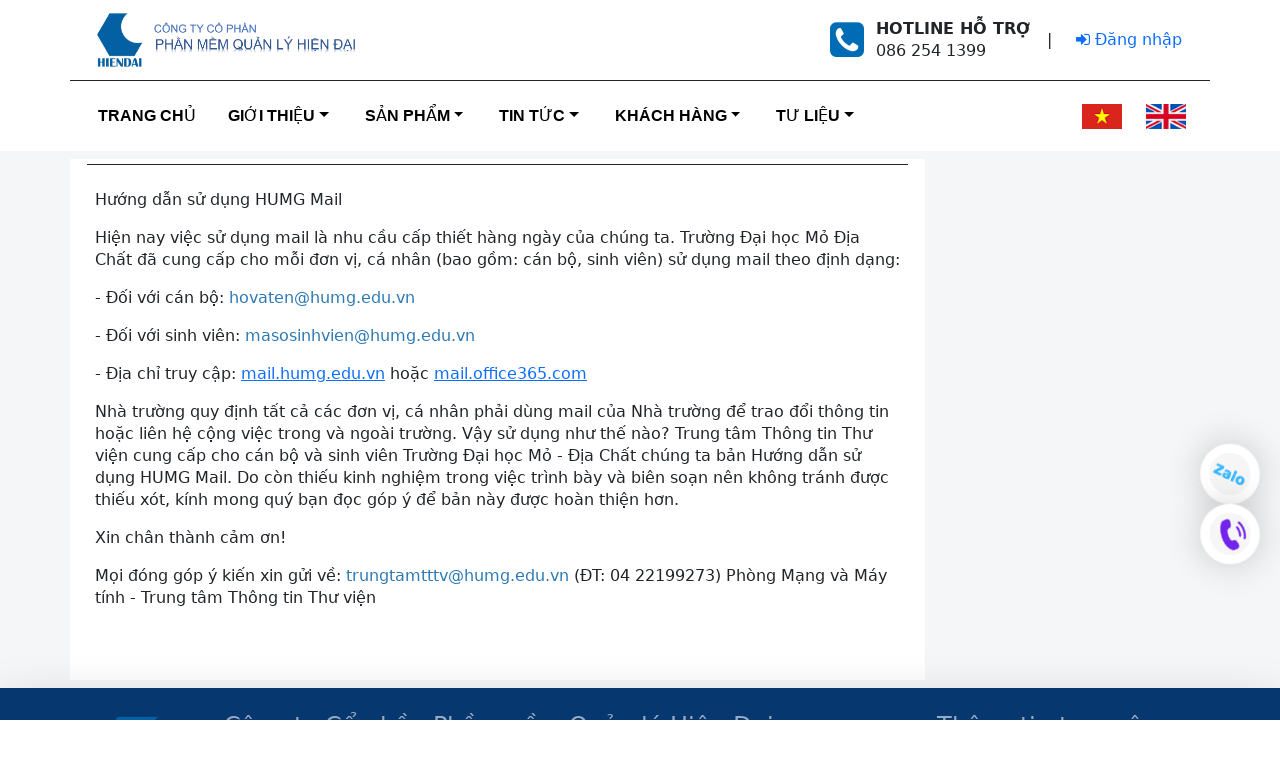

--- FILE ---
content_type: text/html; charset=utf-8
request_url: https://www.hiendai.com.vn/ContentBrowser.aspx?catid=1520&contentid=50&mnuid=145
body_size: 43863
content:


<!DOCTYPE html>
<html lang="en">
<head><meta charset="utf-8" /><meta name="viewport" content="width=device-width, initial-scale=1.0" /><title>
	Công ty Cổ phần Phần mềm Quản lý Hiện Đại
</title><script src="/Scripts/modernizr-2.8.3.js"></script>
<link rel="stylesheet" href="Content/kiposxweb.css" /><link rel="stylesheet" href="Content/font-awesome.min.css" /><link href="/Content/bootstrap.css" rel="stylesheet"/>
<link href="/Content/font-awesome.min.css" rel="stylesheet"/>
<link href="/Content/kiposxweb.css" rel="stylesheet"/>
<link href="favicon.ico" rel="shortcut icon" type="image/x-icon" />
<meta name="description" /><meta name="keywords" /><style type="text/css">
	.WebPartZoneTopMenu_0 { background-color:Transparent;border-color:Black;border-width:1px;border-style:Solid; }
	.WebPartZoneTopMenu_1 { background-color:Transparent; }
	.MainContent_WebPartZone1_0 { border-color:Black;border-width:1px;border-style:Solid; }
	.MainContent_WebPartZone2_0 { border-color:Black;border-width:1px;border-style:Solid; }
	.MainContent_WebPartZone3_0 { border-color:Black;border-width:1px;border-style:Solid; }
	.WebPartZoneFooter_0 { background-color:Transparent;border-color:Black;border-width:1px;border-style:Solid; }
	.WebPartZoneFooter_1 { background-color:Transparent; }

</style></head>
<body class="p-0">
    <form method="post" action="./ContentBrowser.aspx?catid=1520&amp;contentid=50&amp;mnuid=145" id="ctl01">
<div class="aspNetHidden">
<input type="hidden" name="__WPPS" id="__WPPS" value="s" />
<input type="hidden" name="__EVENTTARGET" id="__EVENTTARGET" value="" />
<input type="hidden" name="__EVENTARGUMENT" id="__EVENTARGUMENT" value="" />
<input type="hidden" name="__VIEWSTATE" id="__VIEWSTATE" value="15ghms6Ccrp4RlWBSS1dqGxgtAtdfNfk57pGvdbySBnRFd8t8wmqQ3lENmPdxBJ9dMQFyH9LPua+CTVjgDa0T3xVd8+M1l1csLtplOdOk874UpRfhxdtxMjbVoOQtUHDZZibygt6gOYPVqQ3/hJdUWsX/7jOctnqmArmAfBCnyVCiq1BK4kiWAsfVDxMMTatxCG0t5q5KASD84xRdegJzEE9F9myg6i9YVCYpTPzvrWrzOM68UwhadpDVRumxFiwMOb0qIuFKOB3DaDUs3xyLF6dunlRL+hucnqnNhyyyzrdh048f3lhST1MyCKICdG2wI9MOHYoOFDyxIX/UOgPj2aeAbTm+0er1Mzvvo2/IagkZ8KzXxPVKuKXy16Grz3Gqv2ZLN+VEcgXqG5UJgGWxJ1vCyCU3x2rVLFowK3tUjttlHOqcRrrUZaNRXZVZtfqo15itFMxl+fAiiVhQW8gFqqQAhYYYnrkj9rETDN57nWPLxHXjRPUCBtL3mOq0/Ta4DtaiCFpLU3Hq7XOrYWIrKW+W0M7Ykow4xYP8Fgw8cFnnexhgSn7Cg2TbKOw5lYqh5ixC108qMUPH/ewyIBKAp6H0OBlyUJFatdH6iAXuMVpyLcUyxprr8HLeRRPxnuw67OXboRSsakfHgLtPpf/NTjTRDgKABkv/lMDtDGnDURzDf4NihycpvY/fBOvR26ofB/G+6WzYQNPEUYANzkkvKD2wWZl0xf1w3V2l5i6sx4pglCUBSMcPQv6mBN7z7KN8Z/IVyXqFis88HxD+xaE62mdSIMwWOMw2eUi+yc3sUovQzNadp+HeyfTb/7VfWZ4x7u26v7KfDSZksZTJmdan43u0qgrwJ+jEKq8ots7tilvSVLJ5mYvX9bVjygyCwan7QJhtzlBq4GEY//SDkbCqvPenHLybRyb5MSimn1tLFc8jsYv9tCkN6j+fCKfvEKiYN1UCGlGxTZHZFPwbSJonBWRzGetwWmCt7hfUvlK7f+IafFolKcYw7hA/jzVWE607rg5Kib9tdBygK2gMOJO+k1yAbKNt8nSwAW9FEJ+diJ6XWXN27jlPmqSa3X1U5NOKVZgBm7qry2GXfL3EOTbFvtgMvJ1E64/bRk7MBE6EKY+ahXvvyDBMgaNGxsTfH29yxGbYbDGoIg4fuxl5Bm66jMugUYlcRZOUeuPJD0SqOlbaHo29bsD1p8Fn35FKK/EeVw2yaAk7kSzKNaKzI+d6Rj+bmrTM3C19C15dM2zZ2l/PPkcT9Bp5RyHmQRqrSeGyyScZosOCiLIvT9Z/pv++Jdj0eddyzzEKrxqGJYzgXLhuNwwT4Nhx6HVTesekPg0QQwMpY3OZwGd8a8yNYLq7ms4/2UecbT0Bnwy/fMemV8Z/rZTAwSRX06A0RzSgt4EiYBV/7Fe79jlZi773J1567iET/aMwV66IeaGUf2K0fWpoSsJqT6/tBGWpr7g8yxVPpEfa1YUXOLtVgizG8xncfDPpfxa0xmsSEP/dYyP8uC/GjdILxBFnfOU/GwrEd/hPE+sDKzIt+mhiPjix0/GJ3gRpwm4s8WadgLhsAQoJ+QAIl8nmXEdCGAnl2n4zy1OpcABtoXSty7ECKWDi2k07ypFlP8w0wXzIaLAHLlRt+LroITgjd0BkoxWyocR6e2ZNynR5ZJOoo1J8Fqefaf/n6Q9oBIZgFSqdtuErX3ZKuITjmMbFTRYoOOZHp1qDFCzqMx5XuiV+m3O77OvSZBfK87Rb6iyfvmQzDN3R9OrK+ftubM988kU+4OJKI5u6Fys+wPwxXUDHWny+ZiJ0uYfv/u2OZ7Onq4Qu48P3RWP5w2xkqIq8LFA5FPL+/JHrjyI2DDAqQkuBKsP9wkd/kv2EM95YHU8JKuv+u4eE1U+9uwI/+zkHOHAAhnF61dQBeIyzMGcy2im71WbnGWJNaIKIyafSYIbnKrWDpcEZ77dCcS5G+z02gfK6WX1tS2VTb3TBquVR59vfdNMmjiq58nJc0wj2bCNLNvWGNDCFZ7WV0bW7hz1HN2dhNvOIuAKFJSfeKZHWg4f/a0DVUS0jxcBig4ib01BegFk13mIhjn4RHnsMbfLU1N4QGuatxJEwovz0/b6dw6NpMS0fh+vdPwk7E2uEVkDE/1JqIivnYAa64bZpbxnFmGqvcUggh6sKcDrabV6JvF5hgKjSMRwaHnyR+Ew05i9EZXHQ5HZhlXoAxUfuWo0FSkCdxwmac6ijFMMSsivj6InrPHj5MbkaufsFKl4iU9S0ZmVib/y3PkoNJ4zOA/mJvJ1/HxOASi01iEiyxjVgqbCmIESpSd1RsaoqUYfhHvRrwnwSmgy/dKL0z0kwqe4iy2NOAcrcj38ifTVCheZvYBkLzFTEA/D91KpQ+PPAtRqTlyeUwvb2zbqPoavcaTlwVXfS+76dOJTInBkSCiUfnejnLlQa8Wv3FhtLTpsn9x+6v3api+QX3LEZkP+8c2Uh3dqi0A94YKx6/rP2BCEUWgpzUbCR9wfPnyg7SMwwIln8MB/i4XGqsW8YVucPX5U01Iayunm+bc4u1ol+ppZQKdgFBbyAVEWHraRqxT5UJm83ebQhBv9FUDhPmzQc5nKwlQv4cRFW7wkFEGH++YaDg9g5asog29j/hQIdVBccZnAe45x9bnFYyXmdcOinKGpSpcWC5XnsLG3FnwkHFj4EiR1tBbMHs207rzOzuztRk5kMr2kQ3GjdICv/Tx9jmNSvMglELGGr97uhpygbRzBQNH8znTGCPd6MPWw0K5fTG6Xog+2Dj0Y5AVU/[base64]/Xuw6Nnqv82s8sTfZCqeUSIltwuYhkCLP4LU7ytLZ9P/iiYb+jPkcGOUXmIYJzYpcZb0kA2vV70PWi6degqdfxZkgybjQDQUbdo2Es2S/XjUKXddltuG3wVoxVPqMI/IDlPg0CoDeWsdoum+HVy7L8vhckt/IVfdm59nyHLhl6b6wjQC+1ATEtvlNwO/njwvq4BeZHhpgq6luwiAdV1rhis5fkMfmAmGeE275fD9gYCMnOLaDa/3EISau3jI0FCp6h+sJQq0zO0QsEn98zVKva2OlnRj6vgbvwgXaROm7PXUkdQWO0TQ0xmCVUxsh2IiMjNKEJn8Ga855StCklTcQCjRSDODIlM5jlcE49w7FmZI3rutbX+SvN7Mkvxy+pVTa/oXC/DZvChlnvIO5DFaknhssIi4usGDKUyWVLKzU17aVlGrtaS/F5AKHLQXe1UVF6Ll1NtvCZtBAykmovxE1ICFOL+dqgieUFWP4WM4cz2Iv6sEJ+jVHLDpaSeoumrOyJ90O6ce3pEXHBTQcvlRlng7ZG/uSZDFUPSt5hvpm5YGJLs9n5PslRGB6Z3bKhMjyLZUpdbbvNWvZ+Vm8ca1M4dhJ5T33c15242Z3JjRsMxsmu8WJXbMZlTje9yjsUw2BSz59pnkwep9PlMRexscdSKkLSnlEVGMgqw8W3NuXEia/1/nx0uI2+Eg5PICvG9JGeWeJ0mXbcFe2M3RjBSzJmLGnl3MBUUWvtrX9vEfNBNIuT/uQceoOeoAtqJZavA4T9XPIABg8hRvBZTiagGoAKIhWXDI598GxAS3rm4j3UMyQJmZjI04XUiL8hFmO6Qkl/vpwCJzbAw7okKOHCe9pMSuKFPUBWpGsRXOChHuMVgjdAPjVILy3nZy/ZcRN/BdwE/Xwdt+M35rsC3kJSU3Fmm4d0jnmoOeZSpnwdkR7QJtcnud1KfJEGTrlLKKiho0wkvLnfVVX7h2KdpszukrKC++S821aFSqk+sbLENWbtFsC5On78ZQxrxRnJjuIwOiseX5/qUvmC+c5ybaZVTcfDhjM3NvQT+Za6BD2GObWK/w5kfQo5RuLTAyPq+aA937YJB9NzOVGexFooODDeBzoUtHEPNyfQIwUDxpvujBiwFj4hIb1Wt0yCux/4kQ2d69pAC6Ok9x3HWDepL1waV+SUs18aDRc7Rz9/yok7gL3zXEvIiCDmNvg5exlCVfhKj7uPXESqgIkJNA5hO4TnmZq52VYXVtlxedu/e6Ehhkgmx8Qr5Iz9iJZw/tw21F/KErnRrTtNwt7e9/[base64]/EfriXwZGV9nJoGR1jsTdtTZQ73iLeg3azdh5sbBakovpcsTkaVLiIAMz+SkPyh5IaYRDbXyqWz9VJf7BdY4nfQg1rIACvifwqtTT9U/vG3cSvtYY+hX9/V7/WFUenKt2X0ZjNYi1kJ0RI9zZmqBNafWrAHSF44ZghWEw3feDuWlzAPoignGXWGSKlkEDROlJqgpx9qL5Ba1y+TC4IMYUdcuIOEdr82gPH459lS6gaKSyNckvbsYv3f/T6/9E0OWi+JsJYoCvOHWIKFsYjufhKOOiha3QwsKwmFsU+5vzjsUTVWa2S8nQPtwJWI9JL1R6MirAEDphX5tkUgFNBaxy3Q/ODBjeZ71z3Oj4noy3UazE7zwqw7WI8CVhe43NoDykG7EEaMXh6+A6OkCwSOOFC3AzXIeG+b/SnhqCvi/8sgw+FWTOAi6R1krBAG7JHhQTwk3UBd/VGbUmc13sIM2nXxNfX8hOy1DVCvkn/W96mi6JCEFeXxoLImSdvcVL53HtD4zE2lo57hPjz7I8ydcocj3vaNPdJJnK8rb9Y9S0n3OGlHePeXAtMej5Dw0RsM92StNSBcT0EqWsf+jtVpTGBKO5ZWeiFFy25KufaOAq8MC1a0glJUwJaGJo0DBeN+A9iU7zEFPIVuBe6AABkOY+1LvN/hP8OS6Jis1c/BFkC+VMKda5oRtXJGZHqRk/d3zFs6wlfxKVDwgooGkX3Nq7eEJM6c6PTHTtRI5Mz7gEouKro7QnJSIxCojRwVld0i+KzAj9yHV5zhsSw+gEKXusWBmEITcm6XFXtubSAdxB9K/gxwSbsDg2VYb3jSp9AYrBUnGiOlbJucoKDuKgJtOjgdi2rJJ+MSSe3lbmkUStOyEHYIGdLBlRGFkud721coBdAm9mthjeLQLzgEL5vsab0wUv3KuVmWAN3/R4RkqABFd4T6p8nIgiV/b1jUGT5QhgjrMnDIQI8N8ZaRjtDkZo0R7JAbGySpqOExlDxM4EidASvV57kJMrCb3VC3BJiVOkRd3QvbiJVO0/RKfogXkYx+8nYzSY9hxGzKwzh3zpO/RmZ39DVM7gERtaQ2VVywGXd+lJlap/kqCDmltF983O885UENiTw7nqzPK9I/X0g3HPirGMYf+suh1nR1CBNvK+YXf+XkCBoY3pjRiRe6OolI6ZyqMmo/XMgccW/xohkMkRVV9slY6EiIkfFsBjeWbRfTAwD9nsLceIkvF3OQ50JaFz/6RmI+BMt6tqo8Ho87KU9uvPIw1TLfbgPBrWeNeHQtPA6UVVPw0ZtTWxPXqw+YQNp8g8ih1xdXy246iLtAhAYQ+uy+pmdudSuTl5cikErnzQscrL4W7hdfOrnbwHY3UEXGFB1khOykv1KZOJo/1RRwbfuUsjA+i8tm7qgn1jweyVX5Mp2YiIcDLflugrHWkOEpLHT/A42Gk6zWMUYNjFcb8LEtchsOIcpsBYapTFa5myoQeTs+oruJlp5HgsAeMBNN2oAIZcxyc7qyv9/8+oJzprPPwBw5/mdiChy+CGbz67RBP2AYo8RPm8JAcUNB6KTBhR2O+GLh4Hv7TblznSh7NHfNYT4iFJ4O2+bPdWYEhUfS5AeWerMAxM6B6l3l0XgbNeCgA/A5IE8ZvA/N1Sm/W+3boz8bhI/ekzke+HWzszXhKBVutuYbC32kmxqyFZ5fWCl3i0MiDWdwWEoB9kSnPmVOvOhyzY2EMEOcAUbKH/QG+Btr3HCzdwfXTbQE0bDqe9MEY5z+n+YJ6m3PyaCjp2iJvtXwrpmlHDjB9E4/ek/vlsUrHIzi4wWxSVhxRKXuPttEurnpPPzpy7p4/Hw0ym6z3HqWcouPxBM4ZxuJp4phEgEs6/oLRM+eRPBowt6nDe5e63LAqioFqpobXe8HwVP5UKhzXHYIpbUzAG7patiQbo7/vWvMIfY4Snfy5FNf/NPp0FnvX5ne1l65x6rq9IdzxtQTB6OP/FP32FWakYb14dC0RHZJcTIfWV0gi0/9OkWsDLPEaAZVsVORu7idhfuI6BY0XeSl44PRxHcC8Vj1KNwh78y6ygXxWKpxa1v1ATMMyP83wr/[base64]/R4+lVooW2jY2/oL4McfVPI39TGKlLxH56kD7xI4n/FVxtK3t9/KQrP6aIk+4pIGlQgH15QTNbMJ+XabtfGZ6/laMVGKKD8D4s9JEJXom5WO9POZwNs1XQXBWGrmS7NmbBZZ0N9lcCZA4C55LMJmUDdHeiOEJl2xtgWK5JZ0KHYkrDsNAcKw25wCAqvZ7a09ZU2qMLaBjND3toSJWcso6zVu6hEjmJbtcI9OHmu6kC9wpkyb1KmwEWk18n80H7LYqXWDHcRznm2oFvZX8iQd1wzWZBdhr/99kYjZQcFtOS3gJkQdvmXDCUDJuPcPHXbiJPD0oYvmbXuMqVww+ndiRu8DbOOQE7fYazMqwWeDgTdJBw7ouo7keCVGq39zSDCvIu3EqCJ8fsLtDeiWdF2McQU5ZLGNtvDol7r8JN0yWHHAgJzqM8OwFzzYp//bgZKCCiK6ua+JxqOKBUOtuvx1OJAOJdCW8vr6PLZLFi205Tx0WwUESNUY0bQzREr+XuzXAyh57bM7v5lKrsktsAxNW4Obga8FeQuYRIyKCw1m5WN7AdhoUQ8+GVz2DKSIFMCcvNBfMr8vI/8KNfT2O6XdGZRpfmdMzppKYdrDQsBYFLsiaYz8F9kwPdMK3wLMw2Wj16ZmVgJTFT/wSwyE7gvvR/W+Srzmxg51k2TYgse/ksxz602xBFU3KV6FUyJJs72nHXfuQAtuDtUdZI5WUUjSwykj9gf7HX0/8qghQG6AuGU/Y/QQpNxTgFAx7EDsJA5x8wW+tOlyNA2pmL7OE+LDoY4JPJSRdsiNOHZzPVK5jz7GYe1tCeCnbLGXhAtu3j8vicOkb+CFzBdcvrXq8ve52WxRrAsRKEVsLjwX4dTJ/Mh6oEiWa3BtArT97KwXd8xT2bTME9E/keDiB0fm+Y20Ika6a56uISTkEwWLMh9JLrJo1AiNzRWrQTsuU3srNkIzE0+ihoBKpqXqmDNj9OlqH/p41Y3ne4iWAoQfIh/vraxGW9fKQxpyzF3iXUbf5Bk+/hjndV+RJJ+aSWKVPN0tqsR4KGXSZNeDQMFOnqEkhFflBvrY1y+RLNBoJdcxKN34PrMAjQjCY3ay7VPtq9n+IdYooTHx96HFMJr5IFJSAjIf/2iuhyy4CHNOZa0+1zY/s4oyqg+khFM5aEa5cMLeBJ2LavRZoz6iFbWr4NLix2GXvkPQ1OsJJPeSqqF4SBeR9sUamux6Gt5brwAbolyVKNP0g5+F88Gsz0A2jKtH4dNYEzC194EpcM4Iw+7JD3Nef8P8tbEUNROfEn2fSuR+Ljfmyf1y8sMmEQLgx560a4YH5qjlpXAJ/WbqPTqUuMe2Lta98Zrt57oBSS6ZvnJmmbYqOuYpoTM3VC1usXEDy5gNXIWpp/8En5WxHWWlIk2jV1S2Km2AOG7NUz1Ga7sDvZlvx6QwSaJe3vrMEdVcpzNL/odjs7O09yEctwhGvAdIPaDQ5AnHw6Hk+/zQnQOjYbsjXqBTJ5iiJROalv4gqKlDN7b7+e23fkmi2DASYtdtE08ScmOtBJN8sa+F7i8CJVo4wnGW9ZQx3G6zhziP0mdGaiDBwhMRO2kuxF+IWzmqnAwgesToUnX5k+5jbKPGNUQkxdSk+hD5OO49EX3kspgcPPuPr/PiSV8jlYpA/4E9FwtYh4T3I2rKf3ZcT53s44UFswVA1A4u69XxqqxNAL984/pd6/bVtRO/uA0QO55Mj1FoFEqRyLujsvTwhis8yyomJW3T+0PQNJqpBGzpXDm/aLAOQoADbtLqoWXfWTQGNI8UIhPtPyOYMRx8X/m48jp1dIbRnUm7/[base64]/CfHxAZ3F1y1XYHJL90hV3tsrknEtEuGRV5neDX2q7ZvgWyMZ0hq1+tPO8ZZcbjB+hic7e1xnVaOrhg/Ym7Fo5ONq5Z2T2Q+vdfh4wWwT0JWpHyFF5A5fxO4/NeFdffOf7w3BjelXY6k+FmU1K4jc9mrc9IMaC5AXe29fAK/wt3SRSH50wtx19I7pt2akuL2PoJRoyygDQrJyAEJquZWWkCcjct+GU9NnO+0NmXxeLnQ4143Udt27unO9bsmd23//TFB+DlQ1ejH5uzahOvZGtpqJ14pTOA3mGqlbAtw45qc1UdUedvaYdbBAhDKKqfqbIZa/Kk4MFR6ZXE16IDYICD8ni3U4Nj+YOh9I+mud5tPOevfwidNmhOQeIOWYEuqoVIzJvYaEA7Zmv1Lat15gWsxhjpYGhNDgyfw/CJ9Kt2uGD0D54kVxRlzz1oihMnnjmpgVcRfsZ4iTBMglaFLxQldXWuZSDa57BpRqr0g8WWe/MQC7OH4y3KE8/qO3DsK/ldv0jPUPEhywTpUIPEtzPd6asv8n37tTHoO8sZUmo71XxqjU0CUzrkidc3tlMbAfqn0BROKOCMjtFcaLgalF6M/calySVC6kiS7SfA5hbQtNEwpN3QQ/SHLhB3UM+fka9ZgfHaNrg+1jXAkgX2oBJPwR3CXDIvDhNemUxlWvFNjRUwc4VcfDTMPLHLOaHX3prfWNg9Wz/z/9/cFHKEaRg4Oa125IsUIxLgk6Y0gJrNsKh5gPxgPAgwBbP1gFjlYXL5r+2n/[base64]/9ZwVdgIBcLSiCLMSWJzIalc4dYqOb3Kgc5lYNDZNvYHNSkdjP8pjx/SLcQp5rpQHIa4O9hN3kv1jWA8/EOeHo1iP4vyXH6YrAMn6sryHMfSV1FOeAe6iO7jgSogsu5XL/FRm7++JQo33So1GxRS+2T9gaX/uE0xoeWNGRMaGsZu4YtFzcjmx0gyr1ty62z3VNN5YpqD/fY2G3INxgEqogP2dUO/9dhwNO8YmDAWKTdEitSBa5kbvUhlIbF9yf3oazIaPZkjkcNrTFz5hiq5DFVe5/GDyoxeEd15SnWepH2esrd7vwIxw6Yj3eNsXsq1aPrp3yVLhG6TGf/9tIS0Q+K3/CrAAGdUFQ7aH3EF0uHDXQdbRe9nmjj6mtQkuXYjHgAnDYU3ZIavixzscsBoGfguAqehPryhck4S1sO8rQ1XPhztLJBIM6UwcUCNvo4bD26GXQ4jh7og4tQ7DIz69ex8Ds04V4/R588fEe7Z3bXlwIoWi7cBoKY+L84XtLo1SbI6qKgZiKYGfadE09J9GBhE8jPvDaWzsHnugfB6i3yqpsavv9Gr9hcrw+jsUgYbJSAOJhGespj/YlnZa9avJKUI/M4cppozKD0aN6Zps+kVUAtOc5V/5/xqgQwt9QDFdIeL4CinRekDhvxt8QCWSEdiZW4lNKRHSMMcdHVXdOjRTRTs0CBy9g064n2/lu+v2DTGPU7mGdefm9GyBqyMOpiy+balN8hAgx8avxmnXYg8HCsXjwNlVUNFTilbmSXGtR/0kduMtk4mTnuewEMGoV/w0iEL54qPJEXTrCZXYJx/ew7mAa6asKYXYNEMO2a73SgNJp+QdYmrXLCnTRYtSFD/EM7nsObX2gg+BSOldEjjv0IZmP53+etex3eJw6s6tkcuL1QKOcxSc4w7eC1CPhltcNaWkNPlihTCRw6ivClBeLE7W3r2Z/LEj4SMsFN012zyR2uHuuseRxagbHFeZV+xpUKzJMlWtk5Tt4SgiHs470QaN+pgj9onp/0jg/a4M7SQ2Kc8tih8o+NZ9+R8/35fWZC8hx00PfZy37YLBCk/ZOQUQ3RgwsEGqySkErKPjaVjF4UwYVvbIoibFZJlDHd/rOrKN4sCmuBC7eqTNLYDeTVnvd8LfnYqb+hXDU/5v50MSJhOUQSyz4zhMjejX5TIYGl6HqZwgyIfxTtbmrkzHKTKdd1jaTg8ahySq29qViTFy7PvvL20LXgLRlMP08UTqCIUWN1dfF4P8icg/ceHAKuJu9lBucIVGf0OePfDw2Uk0iZA/IewmymjlHBcYxAfkh3Y94U23fIWAhCIVpvMo0MqqCjjBy+rtRXlTnWzC6jgw7ZcQkPy/uuOrn9aRMQAbcJyxhsz99KuuKPdblxhxn+ob1THFjZxW50P3Pc0MR+NtoZDPu/[base64]/O0h4JsD8op3P+V5xOZCgWlWvMI27Jpx1UAT9cUruoEVL+sak4FP24YivODwZlzrf0qRI4ePn3jhFPtH47ezJ+FfN8pU4PxyrEHiIYsUCUUCH3HiVHHTgXA7z8yAYD9ynAyXtu5/nP2Kqf/Y7inJ+6hAFPxl5FFK81zk7kLxVGQuVPIRj3bPDYocWrzs8//K9uEGhPzCqk5v7GoFJM24RE6o34eridFCKNNBvMOa3bRk5AcIc+U00xDja0IiO1nRnZL5sqz0KwaANq5T4drXBBg0fdS+Ashr2hGbs+hTPiGLdNFnMhkcF9DjwQG9vzm/2H4Q5JyS/[base64]/35aJVN5XynAjVYJLsHvIXEdSHe+10RkCJjHj8B4j4fUMSTXLjLHKD2SEes3t3fdZt3utH4Dd0CPs8envJcSPk888ovJN4Qq3CWlbPpaUHe73UWtgS+mOfdcOppke1utWf5TemTJ0C5YfV/el5rP3FsVG+VNNQ+MmP3PzukI5aOH+/7KQfpwsUQkTkNuZOtQDqHfUoLFrnuaggGWbhEw6tiWzbnp+D+Yx3q1mFKdOh5MYFt2JfCSMN6vNK24asohAw59HqKx6EgNMIwGvifiZotiBHph0nBIXpuMNRCHvKubqBn5nmvQ/6Dq17K678sy19V3SDaeCqKbFMJMQ7ebDg96PI7KOsyfGl8o+N/NbRHfDHCShPI3EvwBL1psk8Bo+KzehJbodx07HILi+skvjz6sWVBOCulQMo+5vAPdFWVsh3bmhUivWLM06cUaeuA==" />
</div>

<script type="text/javascript">
//<![CDATA[
var theForm = document.forms['ctl01'];
if (!theForm) {
    theForm = document.ctl01;
}
function __doPostBack(eventTarget, eventArgument) {
    if (!theForm.onsubmit || (theForm.onsubmit() != false)) {
        theForm.__EVENTTARGET.value = eventTarget;
        theForm.__EVENTARGUMENT.value = eventArgument;
        theForm.submit();
    }
}
//]]>
</script>



<script src="/bundles/MsAjaxJs?v=fkceoyEDQ0Y0ju9StZgMGOxSQKpG5H7PjetgfXBZ2gE1" type="text/javascript"></script>
<script type="text/javascript">
//<![CDATA[
if (typeof(Sys) === 'undefined') throw new Error('ASP.NET Ajax client-side framework failed to load.');
//]]>
</script>

<script src="Scripts/jquery-3.7.0.js" type="text/javascript"></script>
<script src="Scripts/bootstrap.js" type="text/javascript"></script>
<script src="Scripts/WebForms/Menu.js" type="text/javascript"></script>
<script src="Scripts/WebForms/SmartNav.js" type="text/javascript"></script>
<script src="/bundles/WebFormsJs?v=N8tymL9KraMLGAMFuPycfH3pXe6uUlRXdhtYv8A_jUU1" type="text/javascript"></script>
<script src="Scripts/bibCart.js" type="text/javascript"></script>
<div class="aspNetHidden">

	<input type="hidden" name="__VIEWSTATEGENERATOR" id="__VIEWSTATEGENERATOR" value="97CBC780" />
	<input type="hidden" name="__EVENTVALIDATION" id="__EVENTVALIDATION" value="O95pPPdHiMQPB+W8qZWZcbf2vm1YvKhc7Vs1KVXgU8DUITnlQPnaEysFMFsCpYcaGS9iu9euJSBNJZWaQpXF6a+btB4GcJz4ezf07Ok2FY4NyPAL3vMM740fm+L6jDTCph1MOcETbb0/Nn9IoyhsAkIho/PpPcHv+GyCGNLS53GJBWpLjx3takEBQ69f7XYq2URQfzipeCpb0FxtT8uvsbokzJrEvAZJ4qOJ0R8G4zY=" />
</div>
        <div class="wrapper">
            <script type="text/javascript">
//<![CDATA[
Sys.WebForms.PageRequestManager._initialize('ctl00$ctl10', 'ctl01', [], [], [], 90, 'ctl00');
//]]>
</script>

            
            <div id="divWpMan" class="container">
                



                <div class="row">
                    <div class="col-12">
                        
                    </div>
                    <div class="col-12">
                        
                    </div>
                </div>
            </div>
            

            <div id="main-menu" class="w-100 p-0">
                <div class="container-fluid p-0">
                    <table cellspacing="0" cellpadding="0" border="0" id="WebPartZoneTopMenu" style="background-color:Transparent;width:100%;">
	<tr>
		<td style="height:100%;"><table cellspacing="0" cellpadding="0" border="0" style="width:100%;height:100%;">
			<tr>
				<td><table class="WebPartZoneTopMenu_1" cellspacing="0" cellpadding="2" border="0" style="width:100%;">
					<tr>
						<td class="NoPaddingAndTransparent p-0" style="background-color:Transparent;padding:5px;">


    <div class="container-fluid p-0">
        <div class="header-top-bar">
            <div class="container d-flex justify-content-between align-items-center" style="border-bottom: 1px solid">
                <div class="navbar-brand ">
                    <a id="WebPartManagerPanel1_WebPartManagerMain_gwpMenuNavbar1_MenuNavbar1_linkHomePagee" class="d-flex align-items-center text-nowrap ms-0" href="javascript:__doPostBack(&#39;ctl00$WebPartManagerPanel1$WebPartManagerMain$gwpMenuNavbar1$MenuNavbar1$linkHomePagee&#39;,&#39;&#39;)" style="width: 280px; height: 80px"><img id="WebPartManagerPanel1_WebPartManagerMain_gwpMenuNavbar1_MenuNavbar1_Homee" src="/Content/Images/logo_hiendai.png" class="w-100 ms-2" /></a>
                </div>

                <div class="header-top-bar-right ms-auto me-2 d-flex flex-row align-items-center h-100">

                   
                    <div class="row d-flex justify-content-center align-items-center flex-nowrap h-100">
                        
                        <span class="w-auto">
                            <i class="fa fa-phone-square" style="font-size: 40px; color: #006CB5;" aria-hidden="true"></i>
                        </span>
                        <div>
                            <div class="row fw-bold">HOTLINE HỖ TRỢ</div>
                            <div class="row">086 254 1399</div>
                        </div>
                    </div>
                    <span class="me-3">|</span>
                    
                    


                    <a id="WebPartManagerPanel1_WebPartManagerMain_gwpMenuNavbar1_MenuNavbar1_UserLogin" class="text-decoration-none px-2" href="javascript:__doPostBack(&#39;ctl00$WebPartManagerPanel1$WebPartManagerMain$gwpMenuNavbar1$MenuNavbar1$UserLogin&#39;,&#39;&#39;)"><span class='fa fa-sign-in'></span> Đăng nhập</a>


                    

                    
                    
                </div>
            </div>
        </div>
        <div class="container-navbar fixed-element">
            <div class="container div-navbar-toggle">
                <nav class="navbar navbar-dark navbar-expand-lg p-0 w-100">
                    <div class="navbar-brand">
                        <a id="WebPartManagerPanel1_WebPartManagerMain_gwpMenuNavbar1_MenuNavbar1_linkHomePage" class="d-flex align-items-center text-nowrap ms-0" href="javascript:__doPostBack(&#39;ctl00$WebPartManagerPanel1$WebPartManagerMain$gwpMenuNavbar1$MenuNavbar1$linkHomePage&#39;,&#39;&#39;)" style="width: 280px; height: 80px"><img id="WebPartManagerPanel1_WebPartManagerMain_gwpMenuNavbar1_MenuNavbar1_Home" src="/Content/Images/logo_hiendai.png" class="w-100" /></a>
                    </div>

                    
                    <button class="navbar-toggler ml-auto pr-3 ms-auto" type="button" data-bs-toggle="collapse"
                        data-bs-target="#navbarSupportedContent" aria-controls="navbarSupportedContent" aria-expanded="false"
                        aria-label="Toggle navigation">
                        <span class="navbar-toggler-icon"></span>
                    </button>
                    <!-- Collapsible wrapper-->
                    <div class="collapse justify-content-center navbar-collapse me-0" id="navbarSupportedContent">
                        <ul class="navbar-nav" style="font-family: sans-serif;">
                            <li class='nav-item rounded-top px-0 text-nowrap d-flex active justify-content-center align-items-center py-3'><a class='nav-link w-100 nav-hover p-0 py-2 ' href='/default.aspx?mnuid=11' >Trang Chủ</a></li><li class='nav-item rounded-top nav-item-navbar dropdown text-nowrap active  d-flex flex-column justify-content-center'><div class='d-flex justify-content-between'><a class='dropdown-item nav-hover py-2 w-auto text-uppercase' href='/introduction.aspx?mnuid=12&contentid=48' >Giới thiệu</a><a id='dropdownMenu1' href='#' data-bs-toggle='dropdown' aria-haspopup='true' aria-expanded='false' class='nav-link w-100 dropdown-toggle btn-dropdown d-block px-1 py-2 w-auto'></a></div><ul aria-labelledby='dropdownMenu1' class='dropdown-menu dropdown-menu-navbar rounded-bottom overflow-hidden dropdown-menu-level1 border-0 shadow py-0  animate slideIn  '><li><a href='/contentbrowser.aspx?catid=2200&contentid=1304' class='dropdown-item px-3 py-3'>Về chúng tôi</a></li><li class='dropdown-divider m-0'></li><li><a href='/contentbrowser.aspx?catid=2200&contentid=1302' class='dropdown-item px-3 py-3'>Giải thưởng</a></li><li class='dropdown-divider m-0'></li><li><a href='/contentbrowser.aspx?catid=2200&contentid=1303' class='dropdown-item px-3 py-3'>Chứng nhận</a></li><li class='dropdown-divider m-0'></li></ul></li><li class='nav-item rounded-top nav-item-navbar dropdown text-nowrap active  d-flex flex-column justify-content-center'><div class='d-flex justify-content-between'><a class='dropdown-item nav-hover py-2 w-auto text-uppercase' href='/services.aspx?mnuid=17&catid=4000' >Sản phẩm</a><a id='dropdownMenu2' href='#' data-bs-toggle='dropdown' aria-haspopup='true' aria-expanded='false' class='nav-link w-100 dropdown-toggle btn-dropdown d-block px-1 py-2 w-auto'></a></div><ul aria-labelledby='dropdownMenu2' class='dropdown-menu dropdown-menu-navbar rounded-bottom overflow-hidden dropdown-menu-level1 border-0 shadow py-0  animate slideIn  '><li><a href='/contentnavigator.aspx?catid=4100' class='dropdown-item px-3 py-3'>KIPOS - Giải pháp phần mềm quản lý thư viện</a></li><li class='dropdown-divider m-0'></li><li><a href='/contentnavigator.aspx?catid=4200' class='dropdown-item px-3 py-3'>KIPOSX - Giải pháp phần mềm quản lý lưu trữ</a></li><li class='dropdown-divider m-0'></li><li><a href='/contentnavigator.aspx?catid=4300' class='dropdown-item px-3 py-3'>Côlib - Giải pháp tự động hóa thư viện</a></li><li class='dropdown-divider m-0'></li></ul></li><li class='nav-item rounded-top nav-item-navbar dropdown text-nowrap active  d-flex flex-column justify-content-center'><div class='d-flex justify-content-between'><a class='dropdown-item nav-hover py-2 w-auto text-uppercase' href='/contentnavigator.aspx?catid=3000' >Tin tức</a><a id='dropdownMenu3' href='#' data-bs-toggle='dropdown' aria-haspopup='true' aria-expanded='false' class='nav-link w-100 dropdown-toggle btn-dropdown d-block px-1 py-2 w-auto'></a></div><ul aria-labelledby='dropdownMenu3' class='dropdown-menu dropdown-menu-navbar rounded-bottom overflow-hidden dropdown-menu-level1 border-0 shadow py-0  animate slideIn  '><li><a href='/contentnavigator.aspx?catid=3100' class='dropdown-item px-3 py-3'>Thông báo</a></li><li class='dropdown-divider m-0'></li><li><a href='/contentnavigator.aspx?catid=3200' class='dropdown-item px-3 py-3'>Tin tức</a></li><li class='dropdown-divider m-0'></li></ul></li><li class='nav-item rounded-top nav-item-navbar dropdown text-nowrap active  d-flex flex-column justify-content-center'><div class='d-flex justify-content-between'><a class='dropdown-item nav-hover py-2 w-auto text-uppercase' href='/contentnavigator.aspx?catid=5000' >Khách hàng</a><a id='dropdownMenu4' href='#' data-bs-toggle='dropdown' aria-haspopup='true' aria-expanded='false' class='nav-link w-100 dropdown-toggle btn-dropdown d-block px-1 py-2 w-auto'></a></div><ul aria-labelledby='dropdownMenu4' class='dropdown-menu dropdown-menu-navbar rounded-bottom overflow-hidden dropdown-menu-level1 border-0 shadow py-0  animate slideIn  '><li><a href='/contentnavigator.aspx?catid=5100' class='dropdown-item px-3 py-3'>Đại học - Cao đẳng</a></li><li class='dropdown-divider m-0'></li><li><a href='/contentnavigator.aspx?catid=5200' class='dropdown-item px-3 py-3'>Thư viện K12</a></li><li class='dropdown-divider m-0'></li><li><a href='/contentnavigator.aspx?catid=5300' class='dropdown-item px-3 py-3'>Thư viện các ban bộ ngành</a></li><li class='dropdown-divider m-0'></li></ul></li><li class='nav-item rounded-top nav-item-navbar dropdown text-nowrap active  d-flex flex-column justify-content-center'><div class='d-flex justify-content-between'><a class='dropdown-item nav-hover py-2 w-auto text-uppercase' href='/contentnavigator.aspx?catid=10000' >Tư liệu</a><a id='dropdownMenu5' href='#' data-bs-toggle='dropdown' aria-haspopup='true' aria-expanded='false' class='nav-link w-100 dropdown-toggle btn-dropdown d-block px-1 py-2 w-auto'></a></div><ul aria-labelledby='dropdownMenu5' class='dropdown-menu dropdown-menu-navbar rounded-bottom overflow-hidden dropdown-menu-level1 border-0 shadow py-0  animate slideIn  '><li><a href='/contentnavigator.aspx?catid=10100' class='dropdown-item px-3 py-3'>Hướng dẫn sử dụng (Video)</a></li><li class='dropdown-divider m-0'></li><li><a href='/contentnavigator.aspx?catid=10200' class='dropdown-item px-3 py-3'>Hướng dẫn sử dụng (Pdf)</a></li><li class='dropdown-divider m-0'></li><li><a href='/contentnavigator.aspx?catid=10300' class='dropdown-item px-3 py-3'>Thông tư - Nghị định ngành thư viện</a></li><li class='dropdown-divider m-0'></li></ul></li>
                        </ul>
                        <div class="justify-content-end d-flex w-100">
                            
                            <a id="WebPartManagerPanel1_WebPartManagerMain_gwpMenuNavbar1_MenuNavbar1_btnSelectVietnamese" href="javascript:__doPostBack(&#39;ctl00$WebPartManagerPanel1$WebPartManagerMain$gwpMenuNavbar1$MenuNavbar1$btnSelectVietnamese&#39;,&#39;&#39;)"><button id="WebPartManagerPanel1_WebPartManagerMain_gwpMenuNavbar1_MenuNavbar1_VietnameseFlag" type="button" class="btn btn-flag">
                                    <img src="/Content/Images/Vietnam.png" style="height: 25px; width: 40px;" />
                                </button></a>
                            <a id="WebPartManagerPanel1_WebPartManagerMain_gwpMenuNavbar1_MenuNavbar1_btnSelectEnglish" href="javascript:__doPostBack(&#39;ctl00$WebPartManagerPanel1$WebPartManagerMain$gwpMenuNavbar1$MenuNavbar1$btnSelectEnglish&#39;,&#39;&#39;)"><button id="WebPartManagerPanel1_WebPartManagerMain_gwpMenuNavbar1_MenuNavbar1_EnglishFlag" type="button" class="btn btn-flag">
                                    <img src="/Content/Images/english.png" style="height: 25px; width: 40px;" />
                                </button></a>
                        </div>
                        <div class="clearfix"></div>
                    </div>


                </nav>
            </div>
        </div>

    </div>

<script>
    $(document).ready(function () {
        var btnDropDown = $(".nav-item.dropdown a.dropdown-toggle");
        var lstPrItemMenu = btnDropDown.parent().next("ul.dropdown-menu.dropdown-menu-level1");

        // Hàm xử lý hiện dropdown của menu khi nhấn xuống
        btnDropDown.on("click", function (e) {
            e.preventDefault();
            $(this).parent().next("ul.dropdown-menu.dropdown-menu-level1").toggleClass("d-block");

            // Loại bỏ class "d-block" khỏi tất cả các phần tử ngoại trừ phần tử được nhấp vào
            $(".nav-item.dropdown ul.dropdown-menu.dropdown-menu-level1").not($(this).parent().next("ul.dropdown-menu.dropdown-menu-level1")).removeClass("d-block");
        });


        /*// Gọi hàm kiểm tra kích thước màn hình khi trang được tải và khi thay đổi kích thước
        $(window).on("resize", function () {
            checkWindowSize();
        });

        // Kiểm tra kích thước màn hình khi tải trang và khi thay đổi kích thước
        function checkWindowSize() {
            if ($(window).width() > 991) {
                // Nếu kích thước màn hình lớn hơn 992px, gỡ bỏ sự kiện click
                lstPrItemMenu.removeClass("d-block");
            }
        }*/

    });
    //Xử lý sự kiện Loại bỏ class "d-block" khỏi tất cả các phần tử khi nhấp chuột ra bên ngoài 
    $(document).on('click', function (e) {
        if (!$(e.target).closest('.nav-item.dropdown').length) {
            // Loại bỏ class "d-block" khỏi tất cả các dropdown menu
            $('.nav-item.dropdown ul.dropdown-menu.dropdown-menu-level1').removeClass('d-block');
        }
    });

    document.querySelectorAll('.dropdown-item, .dropdown-divider').forEach(function (dropdownItem) {
        dropdownItem.addEventListener('mouseenter', function () {
            var navHoverLink = this.closest('.nav-item-navbar').querySelector('.nav-hover');
            var btnDropdownLink = this.closest('.nav-item-navbar').querySelector('.btn-dropdown');
            if (navHoverLink) {
                navHoverLink.style.borderBottom = '2px solid #006CB5';
                navHoverLink.style.color = '#006CB5';
            }
            if (btnDropdownLink) {
                btnDropdownLink.style.borderBottom = '2px solid #006CB5';
                btnDropdownLink.style.color = '#006CB5';
            }
        });

        dropdownItem.addEventListener('mouseleave', function () {
            var navHoverLink = this.closest('.nav-item-navbar').querySelector('.nav-hover');
            var btnDropdownLink = this.closest('.nav-item-navbar').querySelector('.btn-dropdown');
            if (navHoverLink) {
                navHoverLink.style.borderBottom = '';
                navHoverLink.style.color = '';
            }
            if (btnDropdownLink) {
                btnDropdownLink.style.borderBottom = '';
                btnDropdownLink.style.color = '';
            }
        });
    });




</script>

</td>
					</tr>
				</table></td>
			</tr><tr>
				<td style="padding:0;height:100%;"></td>
			</tr>
		</table></td>
	</tr>
</table>
                </div>
                <div class="clearfix"></div>
            </div>

            <div id="containter" class="w-100 content" style="background-color: #dee2e654;">
                
    <div class="container">
        <div class="row">
            <div class="col-12 col-lg-9 my-2" style="background: white;">
                <table cellspacing="0" cellpadding="0" border="0" id="MainContent_WebPartZone1" style="width:100%;">
	<tr>
		<td style="height:100%;"><table cellspacing="0" cellpadding="0" border="0" style="width:100%;height:100%;">
			<tr>
				<td><table cellspacing="0" cellpadding="2" border="0" style="width:100%;">
					<tr>
						<td class="NoPaddingAndTransparent" style="padding:5px;"><h4 class="my-0 fw-normal"></h4>
<div style="border-bottom: 1px solid;">

    </div>


<div>
<div class="p-2 mt-3">
    
    <p class="ContentReader_Title" xmlns:marc="http://www.loc.gov/MARC21/slim">Hướng dẫn sử dụng HUMG Mail</p><p xmlns:marc="http://www.loc.gov/MARC21/slim"><p>Hiện nay việc sử dụng mail là nhu cầu cấp thiết hàng ngày của chúng ta. Trường Đại học Mỏ Địa Chất đã cung cấp cho mỗi đơn vị, cá nhân (bao gồm: cán bộ, sinh viên) sử dụng mail theo định dạng:</p>

<p>- Đối với cán bộ: <a href="mailto:hovaten@humg.edu.vn" style="color: rgb(44, 121, 179); text-decoration-line: none;">hovaten@humg.edu.vn</a></p>

<p>- Đối với sinh viên: <a href="mailto:masinhvien@humg.edu.vn" style="color: rgb(44, 121, 179); text-decoration-line: none;">masosinhvien@humg.edu.vn</a></p>

<p>- Địa chỉ truy cập: <a href="https://login.microsoftonline.com/common/reprocess?ctx=[base64]">mail.humg.edu.vn</a> hoặc <a href="https://login.microsoftonline.com/common/reprocess?ctx=[base64]">mail.office365.com</a></p>

<p>Nhà trường quy định tất cả các đơn vị, cá nhân phải dùng mail của Nhà trường để trao đổi thông tin hoặc liên hệ cộng việc trong và ngoài trường. Vậy sử dụng như thế nào? Trung tâm Thông tin Thư viện cung cấp cho cán bộ và sinh viên Trường Đại học Mỏ - Địa Chất chúng ta bản Hướng dẫn sử dụng HUMG Mail. Do còn thiếu kinh nghiệm trong việc trình bày và biên soạn nên không tránh được thiếu xót, kính mong quý bạn đọc góp ý để bản này được hoàn thiện hơn.</p>

<p>Xin chân thành cảm ơn!</p>

<p>Mọi đóng góp ý kiến xin gửi về: <a href="mailto:trungtamtttv@humg.edu.vn" style="color: rgb(44, 121, 179); text-decoration-line: none;">trungtamtttv@humg.edu.vn</a> (ĐT: 04 22199273) Phòng Mạng và Máy tính - Trung tâm Thông tin Thư viện</p>
</p>
</div>
</div>

<div>

</div></td>
					</tr>
				</table></td>
			</tr><tr>
				<td><table cellspacing="0" cellpadding="2" border="0" style="width:100%;">
					<tr>
						<td class="NoPaddingAndTransparent" style="padding:5px;">

<div id="WebPartManagerPanel1_WebPartManagerMain_wp1778851675_wp1611066843_comment" class="">
    
    <div id="WebPartManagerPanel1_WebPartManagerMain_wp1778851675_wp1611066843_divUserView" class="comment-view">
        <input type="hidden" name="ctl00$WebPartManagerPanel1$WebPartManagerMain$wp1778851675$wp1611066843$hfCommentID" id="WebPartManagerPanel1_WebPartManagerMain_wp1778851675_wp1611066843_hfCommentID" />
        <div class="table-responsive p-2">
            <table id="example" class="table table-striped table-bordered table-hover table-sm dt-responsive nowrap" style="width: 100%">
                
                        
                    
            </table>
        </div>
    </div>
    
    
</div>
</td>
					</tr>
				</table></td>
			</tr><tr>
				<td style="padding:0;height:100%;"></td>
			</tr>
		</table></td>
	</tr>
</table>
            </div>
            <div class="col-12 col-lg-3 my-2">
                <div class="row">
                    <div class="col-xl-12">
                        <table cellspacing="0" cellpadding="0" border="0" id="MainContent_WebPartZone2" style="width:100%;">
	<tr>
		<td style="height:100%;"><table cellspacing="0" cellpadding="0" border="0" style="width:100%;height:100%;">
			<tr>
				<td style="height:100%;"></td>
			</tr>
		</table></td>
	</tr>
</table>
                    </div>
                    <div class="col-xl-12">
                        <table cellspacing="0" cellpadding="0" border="0" id="MainContent_WebPartZone3" style="width:100%;">
	<tr>
		<td style="height:100%;"><table cellspacing="0" cellpadding="0" border="0" style="width:100%;height:100%;">
			<tr>
				<td style="height:100%;"></td>
			</tr>
		</table></td>
	</tr>
</table>
                    </div>
                </div>
            </div>
        </div>
    </div>

            </div>

            <footer class="shadow-lg bg-footer">
                <div id="footer" class="container pt-4 container-footer">
                    <div class="row justify-content-between">
                        <div class="col-md-9 mb-3">
                            <div class="row ">
                                <div class="col-md-2 mb-3 d-flex d-none d-md-block align-content-center">
                                    <img src="/Content/Images/hiendai.png" class="w-100 logo-ntu-footer d-block" style="object-fit: contain;" alt="">
                                </div>
                                <div class="col-md-10 col-12">
                                    <h4 class="text-primary-color pb-2">Công ty Cổ phần Phần mềm Quản lý Hiện Đại</h4>
                                    <ul class="p-0">
                                        <li class="d-flex pb-2">
                                            <label for="address_con" class="text-primary-color me-1 text-nowrap align-content-center">
                                                <i class="fa fa-home" style="width: 20px;"></i>
                                                <span class="fw-bolder">Địa chỉ: </span>
                                            </label>
                                            <span>VG Building, 235 Nguyễn Trãi, Thanh Xuân Trung, Thanh Xuân, Hà Nội</span>
                                        </li>
                                        <li class="d-flex pb-2">
                                            <label for="email_con" class="text-primary-color me-1 text-nowrap align-content-center">
                                                <i class="fa fa-fax" style="width: 20px;"></i>
                                                <span class="fw-bolder">Email: </span>
                                            </label>
                                            <a class="mail-phone-style" href="mailto:contact@hiendai.com.vn" id="email_con">contact@hiendai.com.vn
                                            </a>
                                        </li>
                                        <li class="d-flex pb-2">
                                            <label for="phone_con" class="text-primary-color me-1 text-nowrap align-content-center">
                                                <i class="fa fa-phone" style="width: 20px;"></i>
                                                <span class="fw-bolder">Liên hệ: </span>
                                            </label>
                                            <a class="mail-phone-style" href="tel:02471089292" id="phone_con">086 254 1399
                                            </a>
                                        </li>
                                    </ul>
                                </div>
                            </div>
                        </div>
                        <div class="col-12 col-md-3 mb-3">
                            <table cellspacing="0" cellpadding="0" border="0" id="WebPartZoneFooter" style="background-color:Transparent;width:100%;">
	<tr>
		<td style="height:100%;"><table cellspacing="0" cellpadding="0" border="0" style="width:100%;height:100%;">
			<tr>
				<td><table class="WebPartZoneFooter_1" cellspacing="0" cellpadding="2" border="0" style="width:100%;">
					<tr>
						<td class="NoPaddingAndTransparent p-0" style="background-color:Transparent;padding:5px;"><h4 class="my-0 fw-normal">Thông tin truy cập</h4>
<div class="website-info mt-3 mb-0">
    <ul class="pl-5 list-unstyled">        
        <li class="today">Hôm nay: 25 Tháng Giêng 2026</li>
        <li class="online-now"><span class="fa fa-users me-2"></span>Người dùng online: 0</li>
        <li class="online-day"><span class="fa fa-calendar-check-o me-2"></span>Ngày hôm nay: 2762</li>
        <li class="online-week"><span class="fa fa-calendar me-2"></span>Tuần qua: 2762</li>
        <li class="online-month"><span class="fa fa-calendar-o me-2"></span>Tháng này: 261850</li>
        <li class="online-all"><span class="fa fa-area-chart me-1"></span>Tổng lượt truy cập: 5179134</li>
    </ul>
</div>
    
</td>
					</tr>
				</table></td>
			</tr><tr>
				<td style="padding:0;height:100%;"></td>
			</tr>
		</table></td>
	</tr>
</table>
                        </div>
                    </div>

                    <div class="d-flex flex-column flex-sm-row justify-content-between py-2 border-top footer-bottom">
                        <p>&copy; 2022 Company, Inc. All rights reserved.</p>
                    </div>
                </div>
            </footer>
            <div id="group-support-hotline">
                <a class="effect-ring" target="_blank" href="https://chat.zalo.me/">
                    <img src="Content/Images/icon-call-zalo.svg" alt="zalo" class="icon-zalo" />
                </a>
                <a class="effect-ring" href="tel:086.254.1399">
                    <img src="Content/Images/icon-call-phone.svg" alt="phone" class="icon-call" />
                </a>
            </div>
        </div>
    

<script type="text/javascript">
//<![CDATA[
var __wpmExportWarning='This Web Part Page has been personalized. As a result, one or more Web Part properties may contain confidential information. Make sure the properties contain information that is safe for others to read. After exporting this Web Part, view properties in the Web Part description file (.WebPart) by using a text editor such as Microsoft Notepad.';var __wpmCloseProviderWarning='You are about to close this Web Part.  It is currently providing data to other Web Parts, and these connections will be deleted if this Web Part is closed.  To close this Web Part, click OK.  To keep this Web Part, click Cancel.';var __wpmDeleteWarning='You are about to permanently delete this Web Part.  Are you sure you want to do this?  To delete this Web Part, click OK.  To keep this Web Part, click Cancel.';//]]>
</script>
</form>
</body>
</html>


--- FILE ---
content_type: application/javascript
request_url: https://www.hiendai.com.vn/Scripts/WebForms/Menu.js
body_size: 33139
content:
//CdnPath=http://ajax.aspnetcdn.com/ajax/4.5.1/1/Menu.js
var __rootMenuItem;
var __menuInterval;
var __scrollPanel;
var __disappearAfter = 500;
function Menu_ClearInterval() {
    if (__menuInterval) {
        window.clearInterval(__menuInterval);
    }
}
function Menu_Collapse(item) {
    Menu_SetRoot(item);
    if (__rootMenuItem) {
        Menu_ClearInterval();
        if (__disappearAfter >= 0) {
            __menuInterval = window.setInterval("Menu_HideItems()", __disappearAfter);
        }
    }
}
function Menu_Expand(item, horizontalOffset, verticalOffset, hideScrollers) {
    Menu_ClearInterval();
    var tr = item.parentNode.parentNode.parentNode.parentNode.parentNode;
    var horizontal = true;
    if (!tr.id) {
        horizontal = false;
        tr = tr.parentNode;
    }
    var child = Menu_FindSubMenu(item);
    if (child) {
        var data = Menu_GetData(item);
        if (!data) {
            return null;
        }
        child.rel = tr.id;
        child.x = horizontalOffset;
        child.y = verticalOffset;
        if (horizontal) child.pos = "bottom";
        PopOut_Show(child.id, hideScrollers, data);
    }
    Menu_SetRoot(item);
    if (child) {
        if (!document.body.__oldOnClick && document.body.onclick) {
            document.body.__oldOnClick = document.body.onclick;
        }
        if (__rootMenuItem) {
            document.body.onclick = Menu_HideItems;
        }
    }
    Menu_ResetSiblings(tr);
    return child;
}
function Menu_FindMenu(item) {
    if (item && item.menu) return item.menu;
    var tr = item.parentNode.parentNode.parentNode.parentNode.parentNode;
    if (!tr.id) {
        tr = tr.parentNode;
    }
    for (var i = tr.id.length - 1; i >= 0; i--) {
        if (tr.id.charAt(i) < '0' || tr.id.charAt(i) > '9') {
            var menu = WebForm_GetElementById(tr.id.substr(0, i));
            if (menu) {
                item.menu = menu;
                return menu;
            }
        }
    }
    return null;
}
function Menu_FindNext(item) {
    var a = WebForm_GetElementByTagName(item, "A");
    var parent = Menu_FindParentContainer(item);
    var first = null;
    if (parent) {
        var links = WebForm_GetElementsByTagName(parent, "A");
        var match = false;
        for (var i = 0; i < links.length; i++) {
            var link = links[i];
            if (Menu_IsSelectable(link)) {
                if (Menu_FindParentContainer(link) == parent) {
                    if (match) {
                        return link;
                    }
                    else if (!first) {
                        first = link;
                    }
                }
                if (!match && link == a) {
                    match = true;
                }
            }
        }
    }
    return first;
}
function Menu_FindParentContainer(item) {
    if (item.menu_ParentContainerCache) return item.menu_ParentContainerCache;
    var a = (item.tagName.toLowerCase() == "a") ? item : WebForm_GetElementByTagName(item, "A");
    var menu = Menu_FindMenu(a);
    if (menu) {
        var parent = item;
        while (parent && parent.tagName &&
            parent.id != menu.id &&
            parent.tagName.toLowerCase() != "div") {
            parent = parent.parentNode;
        }
        item.menu_ParentContainerCache = parent;
        return parent;
    }
}
function Menu_FindParentItem(item) {
    var parentContainer = Menu_FindParentContainer(item);
    var parentContainerID = parentContainer.id;
    var len = parentContainerID.length;
    if (parentContainerID && parentContainerID.substr(len - 5) == "Items") {
        var parentItemID = parentContainerID.substr(0, len - 5);
        return WebForm_GetElementById(parentItemID);
    }
    return null;
}
function Menu_FindPrevious(item) {
    var a = WebForm_GetElementByTagName(item, "A");
    var parent = Menu_FindParentContainer(item);
    var last = null;
    if (parent) {
        var links = WebForm_GetElementsByTagName(parent, "A");
        for (var i = 0; i < links.length; i++) {
            var link = links[i];
            if (Menu_IsSelectable(link)) {
                if (link == a && last) {
                    return last;
                }
                if (Menu_FindParentContainer(link) == parent) {
                    last = link;
                }
            }
        }
    }
    return last;
}
function Menu_FindSubMenu(item) {
    var tr = item.parentNode.parentNode.parentNode.parentNode.parentNode;
    if (!tr.id) {
        tr=tr.parentNode;
    }
    return WebForm_GetElementById(tr.id + "Items");
}
function Menu_Focus(item) {
    if (item && item.focus) {
        var pos = WebForm_GetElementPosition(item);
        var parentContainer = Menu_FindParentContainer(item);
        if (!parentContainer.offset) {
            parentContainer.offset = 0;
        }
        var posParent = WebForm_GetElementPosition(parentContainer);
        var delta;
        if (pos.y + pos.height > posParent.y + parentContainer.offset + parentContainer.clippedHeight) {
            delta = pos.y + pos.height - posParent.y - parentContainer.offset - parentContainer.clippedHeight;
            PopOut_Scroll(parentContainer, delta);
        }
        else if (pos.y < posParent.y + parentContainer.offset) {
            delta = posParent.y + parentContainer.offset - pos.y;
            PopOut_Scroll(parentContainer, -delta);
        }
        PopOut_HideScrollers(parentContainer);
        item.focus();
    }
}
function Menu_GetData(item) {
    if (!item.data) {
        var a = (item.tagName.toLowerCase() == "a" ? item : WebForm_GetElementByTagName(item, "a"));
        var menu = Menu_FindMenu(a);
        try {
            item.data = eval(menu.id + "_Data");
        }
        catch(e) {}
    }
    return item.data;
}
function Menu_HideItems(items) {
    if (document.body.__oldOnClick) {
        document.body.onclick = document.body.__oldOnClick;
        document.body.__oldOnClick = null;
    }
    Menu_ClearInterval();
    if (!items || ((typeof(items.tagName) == "undefined") && (items instanceof Event))) {
        items = __rootMenuItem;
    }
    var table = items;
    if ((typeof(table) == "undefined") || (table == null) || !table.tagName || (table.tagName.toLowerCase() != "table")) {
        table = WebForm_GetElementByTagName(table, "TABLE");
    }
    if ((typeof(table) == "undefined") || (table == null) || !table.tagName || (table.tagName.toLowerCase() != "table")) {
        return;
    }
    var rows = table.rows ? table.rows : table.firstChild.rows;
    var isVertical = false;
    for (var r = 0; r < rows.length; r++) {
        if (rows[r].id) {
            isVertical = true;
            break;
        }
    }
    var i, child, nextLevel;
    if (isVertical) {
        for(i = 0; i < rows.length; i++) {
            if (rows[i].id) {
                child = WebForm_GetElementById(rows[i].id + "Items");
                if (child) {
                    Menu_HideItems(child);
                }
            }
            else if (rows[i].cells[0]) {
                nextLevel = WebForm_GetElementByTagName(rows[i].cells[0], "TABLE");
                if (nextLevel) {
                    Menu_HideItems(nextLevel);
                }
            }
        }
    }
    else if (rows[0]) {
        for(i = 0; i < rows[0].cells.length; i++) {
            if (rows[0].cells[i].id) {
                child = WebForm_GetElementById(rows[0].cells[i].id + "Items");
                if (child) {
                    Menu_HideItems(child);
                }
            }
            else {
                nextLevel = WebForm_GetElementByTagName(rows[0].cells[i], "TABLE");
                if (nextLevel) {
                    Menu_HideItems(rows[0].cells[i].firstChild);
                }
            }
        }
    }
    if (items && items.id) {
        PopOut_Hide(items.id);
    }
}
function Menu_HoverDisabled(item) {
    var node = (item.tagName.toLowerCase() == "td") ?
        item:
        item.cells[0];
    var data = Menu_GetData(item);
    if (!data) return;
    node = WebForm_GetElementByTagName(node, "table").rows[0].cells[0].childNodes[0];
    if (data.disappearAfter >= 200) {
        __disappearAfter = data.disappearAfter;
    }
    Menu_Expand(node, data.horizontalOffset, data.verticalOffset); 
}
function Menu_HoverDynamic(item) {
    var node = (item.tagName.toLowerCase() == "td") ?
        item:
        item.cells[0];
    var data = Menu_GetData(item);
    if (!data) return;
    var nodeTable = WebForm_GetElementByTagName(node, "table");
    if (data.hoverClass) {
        nodeTable.hoverClass = data.hoverClass;
        WebForm_AppendToClassName(nodeTable, data.hoverClass);
    }
    node = nodeTable.rows[0].cells[0].childNodes[0];
    if (data.hoverHyperLinkClass) {
        node.hoverHyperLinkClass = data.hoverHyperLinkClass;
        WebForm_AppendToClassName(node, data.hoverHyperLinkClass);
    }
    if (data.disappearAfter >= 200) {
        __disappearAfter = data.disappearAfter;
    }
    Menu_Expand(node, data.horizontalOffset, data.verticalOffset); 
}
function Menu_HoverRoot(item) {
    var node = (item.tagName.toLowerCase() == "td") ?
        item:
        item.cells[0];
    var data = Menu_GetData(item);
    if (!data) {
        return null;
    }
    var nodeTable = WebForm_GetElementByTagName(node, "table");
    if (data.staticHoverClass) {
        nodeTable.hoverClass = data.staticHoverClass;
        WebForm_AppendToClassName(nodeTable, data.staticHoverClass);
    }
    node = nodeTable.rows[0].cells[0].childNodes[0];
    if (data.staticHoverHyperLinkClass) {
        node.hoverHyperLinkClass = data.staticHoverHyperLinkClass;
        WebForm_AppendToClassName(node, data.staticHoverHyperLinkClass);
    }
    return node;
}
function Menu_HoverStatic(item) {
    var node = Menu_HoverRoot(item);
    var data = Menu_GetData(item);
    if (!data) return;
    __disappearAfter = data.disappearAfter;
    Menu_Expand(node, data.horizontalOffset, data.verticalOffset); 
}
function Menu_IsHorizontal(item) {
    if (item) {
        var a = ((item.tagName && (item.tagName.toLowerCase == "a")) ? item : WebForm_GetElementByTagName(item, "A"));
        if (!a) {
            return false;
        }
        var td = a.parentNode.parentNode.parentNode.parentNode.parentNode;
        if (td.id) {
            return true;
        }
    }
    return false;
}
function Menu_IsSelectable(link) {
    return (link && link.href)
}
function Menu_Key(item) {
    var event;
    if (item.currentTarget) {
        event = item;
        item = event.currentTarget;
    }
    else {
        event = window.event;        
    }
    var key = (event ? event.keyCode : -1);
    var data = Menu_GetData(item);
    if (!data) return;
    var horizontal = Menu_IsHorizontal(item);
    var a = WebForm_GetElementByTagName(item, "A");
    var nextItem, parentItem, previousItem;
    if ((!horizontal && key == 38) || (horizontal && key == 37)) {
        previousItem = Menu_FindPrevious(item);
        while (previousItem && previousItem.disabled) {
            previousItem = Menu_FindPrevious(previousItem);
        }
        if (previousItem) {
            Menu_Focus(previousItem);
            Menu_Expand(previousItem, data.horizontalOffset, data.verticalOffset, true);
            event.cancelBubble = true;
            if (event.stopPropagation) event.stopPropagation();
            return;
        }
    }
    if ((!horizontal && key == 40) || (horizontal && key == 39)) {
        if (horizontal) {
            var subMenu = Menu_FindSubMenu(a);
            if (subMenu && subMenu.style && subMenu.style.visibility && 
                subMenu.style.visibility.toLowerCase() == "hidden") {
                Menu_Expand(a, data.horizontalOffset, data.verticalOffset, true);
                event.cancelBubble = true;
                if (event.stopPropagation) event.stopPropagation();
                return;
            }
        }
        nextItem = Menu_FindNext(item);
        while (nextItem && nextItem.disabled) {
            nextItem = Menu_FindNext(nextItem);
        }
        if (nextItem) {
            Menu_Focus(nextItem);
            Menu_Expand(nextItem, data.horizontalOffset, data.verticalOffset, true);
            event.cancelBubble = true;
            if (event.stopPropagation) event.stopPropagation();
            return;
        }
    }
    if ((!horizontal && key == 39) || (horizontal && key == 40)) {
        var children = Menu_Expand(a, data.horizontalOffset, data.verticalOffset, true);
        if (children) {
            var firstChild;
            children = WebForm_GetElementsByTagName(children, "A");
            for (var i = 0; i < children.length; i++) {
                if (!children[i].disabled && Menu_IsSelectable(children[i])) {
                    firstChild = children[i];
                    break;
                }
            }
            if (firstChild) {
                Menu_Focus(firstChild);
                Menu_Expand(firstChild, data.horizontalOffset, data.verticalOffset, true);
                event.cancelBubble = true;
                if (event.stopPropagation) event.stopPropagation();
                return;
            }
        }
        else {
            parentItem = Menu_FindParentItem(item);
            while (parentItem && !Menu_IsHorizontal(parentItem)) {
                parentItem = Menu_FindParentItem(parentItem);
            }
            if (parentItem) {
                nextItem = Menu_FindNext(parentItem);
                while (nextItem && nextItem.disabled) {
                    nextItem = Menu_FindNext(nextItem);
                }
                if (nextItem) {
                    Menu_Focus(nextItem);
                    Menu_Expand(nextItem, data.horizontalOffset, data.verticalOffset, true);
                    event.cancelBubble = true;
                    if (event.stopPropagation) event.stopPropagation();
                    return;
                }
            }
        }
    }
    if ((!horizontal && key == 37) || (horizontal && key == 38)) {
        parentItem = Menu_FindParentItem(item);
        if (parentItem) {
            if (Menu_IsHorizontal(parentItem)) {
                previousItem = Menu_FindPrevious(parentItem);
                while (previousItem && previousItem.disabled) {
                    previousItem = Menu_FindPrevious(previousItem);
                }
                if (previousItem) {
                    Menu_Focus(previousItem);
                    Menu_Expand(previousItem, data.horizontalOffset, data.verticalOffset, true);
                    event.cancelBubble = true;
                    if (event.stopPropagation) event.stopPropagation();
                    return;
                }
            }
            var parentA = WebForm_GetElementByTagName(parentItem, "A");
            if (parentA) {
                Menu_Focus(parentA);
            }
            Menu_ResetSiblings(parentItem);
            event.cancelBubble = true;
            if (event.stopPropagation) event.stopPropagation();
            return;
        }
    }
    if (key == 27) {
        Menu_HideItems();
        event.cancelBubble = true;
        if (event.stopPropagation) event.stopPropagation();
        return;
    }
}
function Menu_ResetSiblings(item) {
    var table = (item.tagName.toLowerCase() == "td") ?
        item.parentNode.parentNode.parentNode :
        item.parentNode.parentNode;
    var isVertical = false;
    for (var r = 0; r < table.rows.length; r++) {
        if (table.rows[r].id) {
            isVertical = true;
            break;
        }
    }
    var i, child, childNode;
    if (isVertical) {
        for(i = 0; i < table.rows.length; i++) {
            childNode = table.rows[i];
            if (childNode != item) {
                child = WebForm_GetElementById(childNode.id + "Items");
                if (child) {
                    Menu_HideItems(child);
                }
            }
        }
    }
    else {
        for(i = 0; i < table.rows[0].cells.length; i++) {
            childNode = table.rows[0].cells[i];
            if (childNode != item) {
                child = WebForm_GetElementById(childNode.id + "Items");
                if (child) {
                    Menu_HideItems(child);
                }
            }
        }
    }
    Menu_ResetTopMenus(table, table, 0, true);
}
function Menu_ResetTopMenus(table, doNotReset, level, up) {
    var i, child, childNode;
    if (up && table.id == "") {
        var parentTable = table.parentNode.parentNode.parentNode.parentNode;
        if (parentTable.tagName.toLowerCase() == "table") {
            Menu_ResetTopMenus(parentTable, doNotReset, level + 1, true);
        }
    }
    else {
        if (level == 0 && table != doNotReset) {
            if (table.rows[0].id) {
                for(i = 0; i < table.rows.length; i++) {
                    childNode = table.rows[i];
                    child = WebForm_GetElementById(childNode.id + "Items");
                    if (child) {
                        Menu_HideItems(child);
                    }
                }
            }
            else {
                for(i = 0; i < table.rows[0].cells.length; i++) {
                    childNode = table.rows[0].cells[i];
                    child = WebForm_GetElementById(childNode.id + "Items");
                    if (child) {
                        Menu_HideItems(child);
                    }
                }
            }
        }
        else if (level > 0) {
            for (i = 0; i < table.rows.length; i++) {
                for (var j = 0; j < table.rows[i].cells.length; j++) {
                    var subTable = table.rows[i].cells[j].firstChild;
                    if (subTable && subTable.tagName.toLowerCase() == "table") {
                        Menu_ResetTopMenus(subTable, doNotReset, level - 1, false);
                    }
                }
            }
        }
    }
}
function Menu_RestoreInterval() {
    if (__menuInterval && __rootMenuItem) {
        Menu_ClearInterval();
        __menuInterval = window.setInterval("Menu_HideItems()", __disappearAfter);
    }
}
function Menu_SetRoot(item) {
    var newRoot = Menu_FindMenu(item);
    if (newRoot) {
        if (__rootMenuItem && __rootMenuItem != newRoot) {
            Menu_HideItems();
        }
        __rootMenuItem = newRoot;
    }
}
function Menu_Unhover(item) {
    var node = (item.tagName.toLowerCase() == "td") ?
        item:
        item.cells[0];
    var nodeTable = WebForm_GetElementByTagName(node, "table");
    if (nodeTable.hoverClass) {
        WebForm_RemoveClassName(nodeTable, nodeTable.hoverClass);
    }
    node = nodeTable.rows[0].cells[0].childNodes[0];
    if (node.hoverHyperLinkClass) {
        WebForm_RemoveClassName(node, node.hoverHyperLinkClass);
    }
    Menu_Collapse(node);
}
function PopOut_Clip(element, y, height) {
    if (element && element.style) {
        element.style.clip = "rect(" + y + "px auto " + (y + height) + "px auto)";
        element.style.overflow = "hidden";
    }
}
function PopOut_Down(scroller) {
    Menu_ClearInterval();
    var panel;
    if (scroller) {
        panel = scroller.parentNode
    }
    else {
        panel = __scrollPanel;
    }
    if (panel && ((panel.offset + panel.clippedHeight) < panel.physicalHeight)) {
        PopOut_Scroll(panel, 2)
        __scrollPanel = panel;
        PopOut_ShowScrollers(panel);
        PopOut_Stop();
        __scrollPanel.interval = window.setInterval("PopOut_Down()", 8);
    }
    else {
        PopOut_ShowScrollers(panel);
    }
}
function PopOut_Hide(panelId) {
    var panel = WebForm_GetElementById(panelId);
    if (panel && panel.tagName.toLowerCase() == "div") {
        panel.style.visibility = "hidden";
        panel.style.display = "none";
        panel.offset = 0;
        panel.scrollTop = 0;
        var table = WebForm_GetElementByTagName(panel, "TABLE");
        if (table) {
            WebForm_SetElementY(table, 0);
        }
        if (window.navigator && window.navigator.appName == "Microsoft Internet Explorer" &&
            !window.opera) {
            var childFrameId = panel.id + "_MenuIFrame";
            var childFrame = WebForm_GetElementById(childFrameId);
            if (childFrame) {
                childFrame.style.display = "none";
            }
        }
    }
}
function PopOut_HideScrollers(panel) {
    if (panel && panel.style) {
        var up = WebForm_GetElementById(panel.id + "Up");
        var dn = WebForm_GetElementById(panel.id + "Dn");
        if (up) {
            up.style.visibility = "hidden";
            up.style.display = "none";
        }
        if (dn) {
            dn.style.visibility = "hidden";
            dn.style.display = "none";
        }
    }
}
function PopOut_Position(panel, hideScrollers) {
    if (window.opera) {
        panel.parentNode.removeChild(panel);
        document.forms[0].appendChild(panel);
    }
    var rel = WebForm_GetElementById(panel.rel);
    var relTable = WebForm_GetElementByTagName(rel, "TABLE");
    var relCoordinates = WebForm_GetElementPosition(relTable ? relTable : rel);
    var panelCoordinates = WebForm_GetElementPosition(panel);
    var panelHeight = ((typeof(panel.physicalHeight) != "undefined") && (panel.physicalHeight != null)) ?
        panel.physicalHeight :
        panelCoordinates.height;
    panel.physicalHeight = panelHeight;
    var panelParentCoordinates;
    if (panel.offsetParent) {
        panelParentCoordinates = WebForm_GetElementPosition(panel.offsetParent);
    }
    else {
        panelParentCoordinates = new Object();
        panelParentCoordinates.x = 0;
        panelParentCoordinates.y = 0;
    }
    var overflowElement = WebForm_GetElementById("__overFlowElement");
    if (!overflowElement) {
        overflowElement = document.createElement("img");
        overflowElement.id="__overFlowElement";
        WebForm_SetElementWidth(overflowElement, 1);
        document.body.appendChild(overflowElement);
    }
    WebForm_SetElementHeight(overflowElement, panelHeight + relCoordinates.y + parseInt(panel.y ? panel.y : 0));
    overflowElement.style.visibility = "visible";
    overflowElement.style.display = "inline";
    var clientHeight = 0;
    var clientWidth = 0;
    if (window.innerHeight) {
        clientHeight = window.innerHeight;
        clientWidth = window.innerWidth;
    }
    else if (document.documentElement && document.documentElement.clientHeight) {
        clientHeight = document.documentElement.clientHeight;
        clientWidth = document.documentElement.clientWidth;
    }
    else if (document.body && document.body.clientHeight) {
        clientHeight = document.body.clientHeight;
        clientWidth = document.body.clientWidth;
    }
    var scrollTop = 0;
    var scrollLeft = 0;
    if (typeof(window.pageYOffset) != "undefined") {
        scrollTop = window.pageYOffset;
        scrollLeft = window.pageXOffset;
    }
    else if (document.documentElement && (typeof(document.documentElement.scrollTop) != "undefined")) {
        scrollTop = document.documentElement.scrollTop;
        scrollLeft = document.documentElement.scrollLeft;
    }
    else if (document.body && (typeof(document.body.scrollTop) != "undefined")) {
        scrollTop = document.body.scrollTop;
        scrollLeft = document.body.scrollLeft;
    }
    overflowElement.style.visibility = "hidden";
    overflowElement.style.display = "none";
    var bottomWindowBorder = clientHeight + scrollTop;
    var rightWindowBorder = clientWidth + scrollLeft;
    var position = panel.pos;
    if ((typeof(position) == "undefined") || (position == null) || (position == "")) {
        position = (WebForm_GetElementDir(rel) == "rtl" ? "middleleft" : "middleright");
    }
    position = position.toLowerCase();
    var y = relCoordinates.y + parseInt(panel.y ? panel.y : 0) - panelParentCoordinates.y;
    var borderParent = (rel && rel.parentNode && rel.parentNode.parentNode && rel.parentNode.parentNode.parentNode
        && rel.parentNode.parentNode.parentNode.tagName.toLowerCase() == "div") ?
        rel.parentNode.parentNode.parentNode : null;
    WebForm_SetElementY(panel, y);
    PopOut_SetPanelHeight(panel, panelHeight, true);
    var clip = false;
    var overflow;
    if (position.indexOf("top") != -1) {
        y -= panelHeight;
        WebForm_SetElementY(panel, y); 
        if (y < -panelParentCoordinates.y) {
            y = -panelParentCoordinates.y;
            WebForm_SetElementY(panel, y); 
            if (panelHeight > clientHeight - 2) {
                clip = true;
                PopOut_SetPanelHeight(panel, clientHeight - 2);
            }
        }
    }
    else {
        if (position.indexOf("bottom") != -1) {
            y += relCoordinates.height;
            WebForm_SetElementY(panel, y); 
        }
        overflow = y + panelParentCoordinates.y + panelHeight - bottomWindowBorder;
        if (overflow > 0) {
            y -= overflow;
            WebForm_SetElementY(panel, y); 
            if (y < -panelParentCoordinates.y) {
                y = 2 - panelParentCoordinates.y + scrollTop;
                WebForm_SetElementY(panel, y); 
                clip = true;
                PopOut_SetPanelHeight(panel, clientHeight - 2);
            }
        }
    }
    if (!clip) {
        PopOut_SetPanelHeight(panel, panel.clippedHeight, true);
    }
    var panelParentOffsetY = 0;
    if (panel.offsetParent) {
        panelParentOffsetY = WebForm_GetElementPosition(panel.offsetParent).y;
    }
    var panelY = ((typeof(panel.originY) != "undefined") && (panel.originY != null)) ?
        panel.originY :
        y - panelParentOffsetY;
    panel.originY = panelY;
    if (!hideScrollers) {
        PopOut_ShowScrollers(panel);
    }
    else {
        PopOut_HideScrollers(panel);
    }
    var x = relCoordinates.x + parseInt(panel.x ? panel.x : 0) - panelParentCoordinates.x;
    if (borderParent && borderParent.clientLeft) {
        x += 2 * borderParent.clientLeft;
    }
    WebForm_SetElementX(panel, x);
    if (position.indexOf("left") != -1) {
        x -= panelCoordinates.width;
        WebForm_SetElementX(panel, x);
        if (x < -panelParentCoordinates.x) {
            WebForm_SetElementX(panel, -panelParentCoordinates.x);
        }
    }
    else {
        if (position.indexOf("right") != -1) {
            x += relCoordinates.width;
            WebForm_SetElementX(panel, x);
        }
        overflow = x + panelParentCoordinates.x + panelCoordinates.width - rightWindowBorder;
        if (overflow > 0) {
            if (position.indexOf("bottom") == -1 && relCoordinates.x > panelCoordinates.width) {
                x -= relCoordinates.width + panelCoordinates.width;
            }
            else {
                x -= overflow;
            }
            WebForm_SetElementX(panel, x);
            if (x < -panelParentCoordinates.x) {
                WebForm_SetElementX(panel, -panelParentCoordinates.x);
            }
        }
    }
}
function PopOut_Scroll(panel, offsetDelta) {
    var table = WebForm_GetElementByTagName(panel, "TABLE");
    if (!table) return;
    table.style.position = "relative";
    var tableY = (table.style.top ? parseInt(table.style.top) : 0);
    panel.offset += offsetDelta;
    WebForm_SetElementY(table, tableY - offsetDelta);
}
function PopOut_SetPanelHeight(element, height, doNotClip) {
    if (element && element.style) {
        var size = WebForm_GetElementPosition(element);
        element.physicalWidth = size.width;
        element.clippedHeight = height;
        WebForm_SetElementHeight(element, height - (element.clientTop ? (2 * element.clientTop) : 0));
        if (doNotClip && element.style) {
            element.style.clip = "rect(auto auto auto auto)";
        }
        else {
            PopOut_Clip(element, 0, height);
        }
    }
}
function PopOut_Show(panelId, hideScrollers, data) {
    var panel = WebForm_GetElementById(panelId);
    if (panel && panel.tagName.toLowerCase() == "div") {
        panel.style.visibility = "visible";
        panel.style.display = "inline";
        if (!panel.offset || hideScrollers) {
            panel.scrollTop = 0;
            panel.offset = 0;
            var table = WebForm_GetElementByTagName(panel, "TABLE");
            if (table) {
                WebForm_SetElementY(table, 0);
            }
        }
        PopOut_Position(panel, hideScrollers);
        var z = 1;
        var isIE = window.navigator && window.navigator.appName == "Microsoft Internet Explorer" && !window.opera;
        if (isIE && data) {
            var childFrameId = panel.id + "_MenuIFrame";
            var childFrame = WebForm_GetElementById(childFrameId);
            var parent = panel.offsetParent;
            if (!childFrame) {
                childFrame = document.createElement("iframe");
                childFrame.id = childFrameId;
                childFrame.src = (data.iframeUrl ? data.iframeUrl : "about:blank");
                childFrame.style.position = "absolute";
                childFrame.style.display = "none";
                childFrame.scrolling = "no";
                childFrame.frameBorder = "0";
                if (parent.tagName.toLowerCase() == "html") {
                    document.body.appendChild(childFrame);
                }
                else {
                    parent.appendChild(childFrame);
                }
            }
            var pos = WebForm_GetElementPosition(panel);
            var parentPos = WebForm_GetElementPosition(parent);
            WebForm_SetElementX(childFrame, pos.x - parentPos.x);
            WebForm_SetElementY(childFrame, pos.y - parentPos.y);
            WebForm_SetElementWidth(childFrame, pos.width);
            WebForm_SetElementHeight(childFrame, pos.height);
            childFrame.style.display = "block";
            if (panel.currentStyle && panel.currentStyle.zIndex && panel.currentStyle.zIndex != "auto") {
                z = panel.currentStyle.zIndex;
            }
            else if (panel.style.zIndex) {
                z = panel.style.zIndex;
            }
        }
        panel.style.zIndex = z;
    }
}
function PopOut_ShowScrollers(panel) {
    if (panel && panel.style) {
        var up = WebForm_GetElementById(panel.id + "Up");
        var dn = WebForm_GetElementById(panel.id + "Dn");
        var cnt = 0;
        if (up && dn) {
            if (panel.offset && panel.offset > 0) {
                up.style.visibility = "visible";
                up.style.display = "inline";
                cnt++;
                if (panel.clientWidth) {
                    WebForm_SetElementWidth(up, panel.clientWidth
                        - (up.clientLeft ? (2 * up.clientLeft) : 0));
                }
                WebForm_SetElementY(up, 0);
            }
            else {
                up.style.visibility = "hidden";
                up.style.display = "none";
            }
            if (panel.offset + panel.clippedHeight + 2 <= panel.physicalHeight) {
                dn.style.visibility = "visible";
                dn.style.display = "inline";
                cnt++;
                if (panel.clientWidth) {
                    WebForm_SetElementWidth(dn, panel.clientWidth
                        - (dn.clientLeft ? (2 * dn.clientLeft) : 0));
                }
                WebForm_SetElementY(dn, panel.clippedHeight - WebForm_GetElementPosition(dn).height
                    - (panel.clientTop ? (2 * panel.clientTop) : 0));
            }
            else {
                dn.style.visibility = "hidden";
                dn.style.display = "none";
            }
            if (cnt == 0) {
                panel.style.clip = "rect(auto auto auto auto)";
            }
        }
    }
}
function PopOut_Stop() {
    if (__scrollPanel && __scrollPanel.interval) {
        window.clearInterval(__scrollPanel.interval);
    }
    Menu_RestoreInterval();
}
function PopOut_Up(scroller) {
    Menu_ClearInterval();
    var panel;
    if (scroller) {
        panel = scroller.parentNode
    }
    else {
        panel = __scrollPanel;
    }
    if (panel && panel.offset && panel.offset > 0) {
        PopOut_Scroll(panel, -2);
        __scrollPanel = panel;
        PopOut_ShowScrollers(panel);
        PopOut_Stop();
        __scrollPanel.interval = window.setInterval("PopOut_Up()", 8);
    }
}
